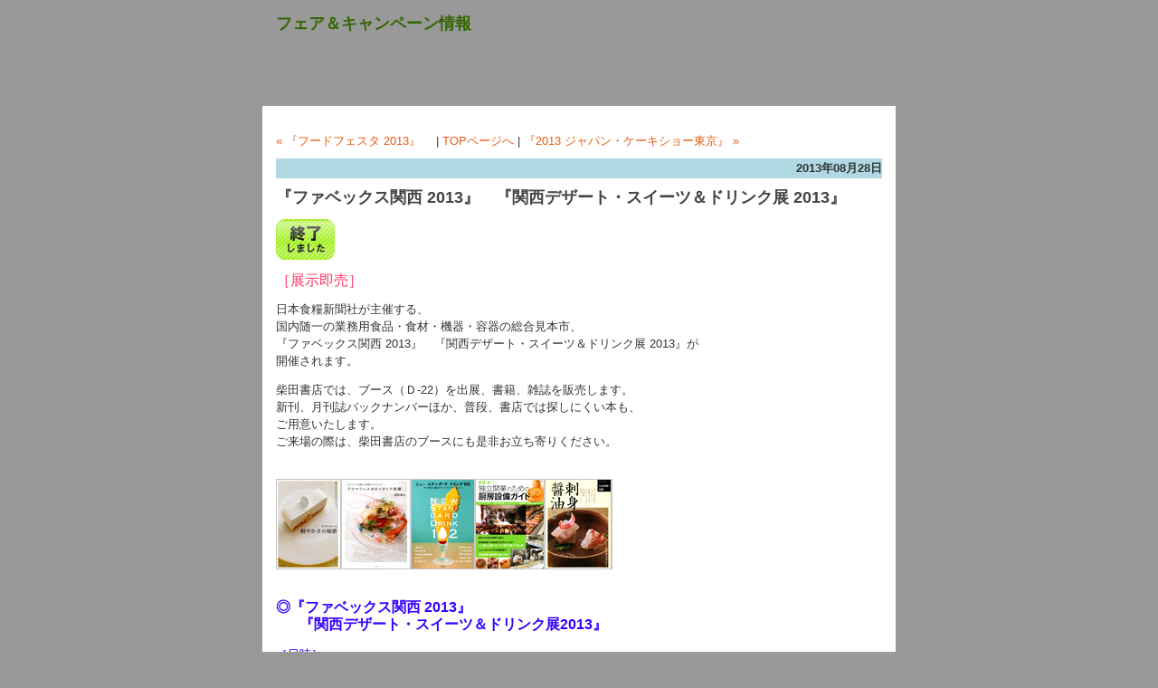

--- FILE ---
content_type: text/html
request_url: https://www.shibatashoten.co.jp/fair_campaign/2013/08/28_1557.html
body_size: 2137
content:
<!DOCTYPE html PUBLIC "-//W3C//DTD XHTML 1.0 Transitional//EN" "http://www.w3.org/TR/xhtml1/DTD/xhtml1-transitional.dtd">

<html xmlns="http://www.w3.org/1999/xhtml" id="sixapart-standard">
<head>
<meta http-equiv="Content-Type" content="text/html; charset=UTF-8" />
<meta name="generator" content="Movable Type 3.35" />

<title>フェア＆キャンペーン情報: 『ファベックス関西 2013』　『関西デザート・スイーツ＆ドリンク展 2013』</title>

<link rel="stylesheet" href="https://www.shibatashoten.co.jp/fair_campaign/styles-site.css" type="text/css" />
<link rel="alternate" type="application/atom+xml" title="Atom" href="https://www.shibatashoten.co.jp/fair_campaign/atom.xml" />
<link rel="alternate" type="application/rss+xml" title="RSS 2.0" href="https://www.shibatashoten.co.jp/fair_campaign/index.xml" />
<link rel="start" href="https://www.shibatashoten.co.jp/fair_campaign/" title="Home" />
<link rel="prev" href="https://www.shibatashoten.co.jp/fair_campaign/2013/08/13_1100.html" title="『フードフェスタ 2013』　" />
<link rel="next" href="https://www.shibatashoten.co.jp/fair_campaign/2013/10/04_1200.html" title="『2013 ジャパン・ケーキショー東京』" />

<!--
<rdf:RDF xmlns:rdf="http://www.w3.org/1999/02/22-rdf-syntax-ns#"
         xmlns:trackback="http://madskills.com/public/xml/rss/module/trackback/"
         xmlns:dc="http://purl.org/dc/elements/1.1/">
<rdf:Description
    rdf:about="https://www.shibatashoten.co.jp/fair_campaign/2013/08/28_1557.html"
    trackback:ping="http://www.shibatashoten.co.jp/cgi-bin/mt/mt-tb.cgi/1560"
    dc:title="『ファベックス関西 2013』　『関西デザート・スイーツ＆ドリンク展 2013』"
    dc:identifier="https://www.shibatashoten.co.jp/fair_campaign/2013/08/28_1557.html"
    dc:subject="展示会"
    dc:description=" ［展示即売］ 日本食糧新聞社が主催する、 国内随一の業務用食品・食材・機器・容..."
    dc:creator=""
    dc:date="2013-08-28T15:57:23+09:00" />
</rdf:RDF>
-->



<script type="text/javascript" src="https://www.shibatashoten.co.jp/fair_campaign/mt-site.js"></script>
</head>

<body class="layout-one-column" onload="individualArchivesOnLoad(commenter_name)">

<div id="container">

<div id="banner">
<h1><b><a href="https://www.shibatashoten.co.jp/fair_campaign/" accesskey="1">フェア＆キャンペーン情報</a></b></h1>
<h2><b>&nbsp;&nbsp;</b></h2>
</div>

<div class="content">

<p align="right">
<a href="https://www.shibatashoten.co.jp/fair_campaign/2013/08/13_1100.html">&laquo; 『フードフェスタ 2013』　</a> |

<a href="https://www.shibatashoten.co.jp/fair_campaign/">TOPページへ</a>
| <a href="https://www.shibatashoten.co.jp/fair_campaign/2013/10/04_1200.html">『2013 ジャパン・ケーキショー東京』 &raquo;</a>

</p>

<h2>2013&#24180;08&#26376;28&#26085;</h2>

<h3>『ファベックス関西 2013』　『関西デザート・スイーツ＆ドリンク展 2013』</h3>

<p><img alt="shuryo.gif" src="https://www.shibatashoten.co.jp/fair_campaign/shuryo.gif" width="65" height="45" /></p>

<p><font size="3"><font color=#FF3366>［展示即売］</font></font></p>

<p>日本食糧新聞社が主催する、<br />
国内随一の業務用食品・食材・機器・容器の総合見本市、<br />
『ファベックス関西 2013』　『関西デザート・スイーツ＆ドリンク展 2013』が<br />
開催されます。</p>

<p>柴田書店では、ブース（Ｄ-22）を出展、書籍、雑誌を販売します。<br />
新刊、月刊誌バックナンバーほか、普段、書店では探しにくい本も、<br />
ご用意いたします。<br />
ご来場の際は、柴田書店のブースにも是非お立ち寄りください。</p>

<p><br />
<img alt="fabex2013_kansai.jpg" src="https://www.shibatashoten.co.jp/fair_campaign/fabex2013_kansai.jpg" width="372" height="100" /></p>

<p><br />
<a href="http://www.fabex.jp/kansai/outline/fabex.html"target=_blank><font color=#3300FF size="3" ><b>◎『ファベックス関西 2013』 </b></font></a><br />
　　<a href="http://www.fabex.jp/kansai/outline/dessert.html" target=_blank><font color=#3300FF size="3" ><b>『関西デザート・スイーツ＆ドリンク展2013』</font></b></a></p>

<p><font color=#3300FF>［日時］</font>　<br />
2013年9月11日（水）から9月13日（金）までの3日間<br />
10:00-17:00 （３日間共通）<br /></p>

<p><font color=#3300FF>［場所］</font><br />
大阪市住之江区南港北1-5-102<br />
<a href="http://www.intex-osaka.com/jp/access//"target=_blank>インテックス大阪</a>２号館</p>

<p><font color=#3300FF>［入場料］</font><br />
3000円 （税込）<br />
招待者、事前登録者は無料<br /></p>

<p><font color=#3300FF>［主催］</font><br />
<a href="http://news.nissyoku.co.jp/" target=_blank>◎日本食糧新聞社</a><br />
<a href="http://www.pcg.or.jp/" target=_blabk>◎協同組合日本洋菓子工業会</a><br />
</p>

<div id="a001830more"><div id="more">

</div></div>

<div align="right"><a href="http://www.shibatashoten.co.jp" target="_blank"><font color="#66CC00">柴田書店Topページへ</font></a></div>
<p class="posted">投稿者 webmaster : 2013&#24180;08&#26376;28&#26085; 15:57</p>

</div>
</div>
</body>
</html>


--- FILE ---
content_type: text/css
request_url: https://www.shibatashoten.co.jp/fair_campaign/styles-site.css
body_size: 1299
content:
body {
	font-family:'ヒラギノ角ゴ Pro W3', 'Hiragino Kaku Gothic Pro', 'メイリオ', Meiryo, 'ＭＳ Ｐゴシック', sans-serif !important;
	margin: 0px 0px 20px 0px;
	background-color: #999999;
	background-repeat: repeat-x, repeat-y;
	background-position: top left;
	text-align: center;
	}

a {
	text-decoration: none;
	
	
	}

a:link {
	color: #E65C14;
	text-decoration: none;
	}

a:visited {
	color: #E65C14;
	text-decoration: none;
	}

a:active {
	color: #E65C14;
	text-decoration: none;
	}

a:hover {
	color: #E65C14;
	text-decoration: underline;
	background-color: #FFEABD;
	}

h1, h2, h3 {
	margin: 0px;
	padding: 0px;
	font-size: large;
	font-weight: bold;
	}

#container {
	line-height: 140%;
	margin-right: auto;
	margin-left: auto;
	text-align: left;
	padding: 0px;
	width: 700px;
	
	background-color: #FFFFFF;
	border: 0px solid #FFFFFF;
	}

#banner {
	font-family: 'ヒラギノ角ゴ Pro W3', 'Hiragino Kaku Gothic Pro', 'メイリオ', Meiryo, 'ＭＳ Ｐゴシック', sans-serif !important;	color: #ffffff;
	background-color: #999999;
	text-align: left;
	 background-image: url("/images/blog_back.jpg");
	padding: 15px;
	border-bottom: 1px solid #FFFFFF;
	#height: 40px;
height: 87px;
	}

#banner-img {
	display: none;
	}


#banner a {
	color: #336600;
	text-decoration: none;
	}

#banner h1 {
	font-size: large;
	font-weight: bold
	text-align: left;
	
	
	
	}

#banner h2 {
	font-size: small;
	color: #336600;
	}

#center {
		float: left;
	width: 500px;
	
	
	overflow: hidden;
	}

.content {
	padding: 15px 15px 5px 15px;
	background-color: #FFFFFF;
	color: #444444;
	font-size: small;
	}


#right {
		float: left;
	
	
	width: 200px;
	background-color: #EEEEEE;
	
	overflow: hidden;
	}

.content p {
	color: #333333;
	font-size: small;
	font-weight: normal;
	line-height: 150%;
	text-align: left;
	margin-bottom: 10px;
	}


.content blockquote {
	line-height: 150%;
	}

.content li {
	line-height: 150%;
	}

.content h2 {
	color: #333333;
	background-color: #B0D9E4;
	font-size: small;
	
	text-align: right;
	font-weight: bold;
	
	
	margin-bottom: 10px;
	
	}

.content h3 {
	color:#444444;
	font-size: large;
	
	text-align: left;
	font-weight: bold;
	
	
	margin-bottom: 10px;
	
	}

.content p.posted {
	color: #999999;
	font-family:'ヒラギノ角ゴ Pro W3', 'Hiragino Kaku Gothic Pro', 'メイリオ', Meiryo, 'ＭＳ Ｐゴシック', sans-serif !important;
	font-size: x-small;
	border-top: 1px solid #999999;
	text-align: left;
	
	
	
	margin-bottom: 25px;
	line-height: normal;
	padding: 3px;
	}

.sidebar {
	padding: 10px;
	}



#calendar {
  	line-height: 140%;
	color: #666666;
	font-family: Verdana, Arial, sans-serif;
	font-size: x-small;
  	padding: 2px;
	text-align: center;
	margin-bottom: 30px;
	}

#calendar table {
	padding: 2px;
	border-collapse: collapse;
	border: 0px;
	width: 98%;
	}

#calendar caption {
	color: #666666;
	font-family: Verdana, Arial, sans-serif;
	font-size: x-small;
	text-align: center;
	font-weight: bold;
	text-transform: uppercase;
	letter-spacing: .3em;
	}

#calendar th {
	text-align: center;
	font-weight: normal;
	}

#calendar td {
	text-align: center;
	}

.sidebar h2 {
	color: #666666;
 	border-bottom: dotted 1px #666666;
 	line-height: 100%;
	font-family:'ヒラギノ角ゴ Pro W3', 'Hiragino Kaku Gothic Pro', 'メイリオ', Meiryo, 'ＭＳ Ｐゴシック', sans-serif !important;
	font-size: x-small;
	text-align: left;
	text-transform: uppercase;
  	letter-spacing: .-1em;
	}

.sidebar ul {
	padding-left: 0px;
	margin: 0px;
	margin-bottom: 30px;
	}

.sidebar li {
	color: #333333;
	font-family: 'ヒラギノ角ゴ Pro W3', 'Hiragino Kaku Gothic Pro', 'メイリオ', Meiryo, 'ＭＳ Ｐゴシック', sans-serif !important;
	font-size: x-small;
	text-align: left;
	line-height: 120%;
	margin-top: 6px;
	list-style-type: none;
	}

.sidebar img {
	border: 3px solid #FFFFFF;
	}

.photo {
	text-align: left;
	margin-bottom: 20px;
	}

.link-note {
	font-family:'ヒラギノ角ゴ Pro W3', 'Hiragino Kaku Gothic Pro', 'メイリオ', Meiryo, 'ＭＳ Ｐゴシック', sans-serif !important;
	font-size: x-small;
	line-height: 150%;
	text-align: left;
	padding: 2px;
	margin-bottom: 15px;
	}

#powered {
	font-family:'ヒラギノ角ゴ Pro W3', 'Hiragino Kaku Gothic Pro', 'メイリオ', Meiryo, 'ＭＳ Ｐゴシック', sans-serif !important;
	font-size: x-small;
	line-height: 150%;
	text-align: left;
	color: #666666;
	margin-top: 10px;
	margin-bottom: 10px;
	}

#comment-data {
	float: left;
	width: 180px;
	padding-right: 15px;
	margin-right: 15px;
	text-align: left;
	border-right: 1px dotted #BBB;
	}

textarea[id="comment-text"] {
	width: 80%;
	}

textarea {
font-family:'ヒラギノ角ゴ Pro W3', 'Hiragino Kaku Gothic Pro', 'メイリオ', Meiryo, 'ＭＳ Ｐゴシック', sans-serif !important;
}


.crimson {
	color: Crimson;
	font-size: small;
	font-weight: normal;
	line-height: 150%;
	text-align: left;
	margin-bottom: 10px;
	}

.darkcyan {
	color: DarkCyan;
	font-size: small;
	font-weight: normal;
	line-height: 150%;
	text-align: left;
	margin-bottom: 10px;
	}

.cyan {
	color: DarkCyan;
	font-size: small;
	font-weight: normal;
	line-height: 150%;
	text-align: left;
	margin-bottom: 10px;
	}


.green {
	color: Green;
	font-size: small;
	font-weight: normal;
	line-height: 150%;
	text-align: left;
	margin-bottom: 10px;
	}

.blue {
	color: Blue;
	font-size: small;
	font-weight: normal;
	line-height: 150%;
	text-align: left;
	margin-bottom: 10px;
	}

.pink{
	color: DeepPink;
	font-size: small;
	font-weight: normal;
	line-height: 150%;
	text-align: left;
	margin-bottom: 10px;
	}

.violet{
	color: DarkViolet;
	font-size: small;
	font-weight: normal;
	line-height: 150%;
	text-align: left;
	margin-bottom: 10px;
	}
